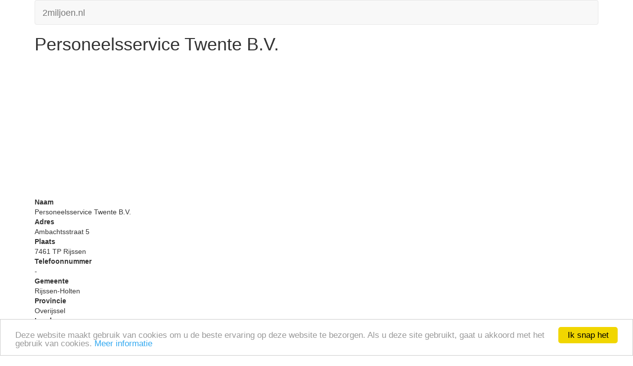

--- FILE ---
content_type: text/html; charset=UTF-8
request_url: https://m.2miljoen.nl/bedrijf/20128603/personeelsservice-twente-bv.html
body_size: 4314
content:
<!doctype html>
<html>
<head>
	<meta http-equiv="Content-Type" content="text/html; charset=utf-8" />	<meta http-equiv="X-UA-Compatible" content="IE=edge">
	<meta name="viewport" content="width=device-width, initial-scale=1.0">
	<title>Personeelsservice Twente B.V. in Rijssen</title>
	<link rel="stylesheet" type="text/css" href="/css/bootstrap.min.css"/>	<!--[if lt IE 9]>
		<script src="//cdnjs.cloudflare.com/ajax/libs/html5shiv/3.7/html5shiv.js"></script>
		<script src="//cdnjs.cloudflare.com/ajax/libs/respond.js/1.4.2/respond.js"></script>
	<![endif]-->
<script type="text/javascript">
window.google_analytics_uacct = "UA-61216-1";
</script>
<script type="text/javascript">
    window.cookieconsent_options = {"message":"Deze website maakt gebruik van cookies om u de beste ervaring op deze website te bezorgen. Als u deze site gebruikt, gaat u akkoord met het gebruik van cookies.","dismiss":"Ik snap het","learnMore":"Meer informatie","link":"https://www.google.com/policies/technologies/cookies/","theme":"light-bottom"};
</script>
<script type="text/javascript" src="//cdnjs.cloudflare.com/ajax/libs/cookieconsent2/1.0.9/cookieconsent.min.js"></script>
	<link href="/theme/Mobile/favicon.ico" type="image/x-icon" rel="icon"/><link href="/theme/Mobile/favicon.ico" type="image/x-icon" rel="shortcut icon"/><meta name="keywords" content="Personeelsservice Twente B.V.,Rijssen,bedrijvengids,telefoonboek,telefoongids,telefoonnummers,bedrijven"/><meta name="description" content="Personeelsservice Twente B.V. in Rijssen, Ambachtsstraat 5, 7461 TP - Telefoonnummer, informatie en kaart van Personeelsservice Twente B.V. - Sector Verhuur van roerende goederen en overige zakelijke dienstverlening - Branche Uitzendbureaus"/><link href="https://2miljoen.nl/details-20128603-0000-0000/personeelsservice-twente-bv" rel="canonical"/><script type="text/javascript">
//<![CDATA[
function trackOutboundLink(link, category, action) {
	try {
		_gaq.push(['_trackEvent', category , action]);
	} catch(err){}
}
//]]>
</script></head>
<body>
	<div class="container">
		<div class="navbar navbar-default">
			<div class="navbar-header">
				<a href="/" class="navbar-brand">2miljoen.nl</a>			</div>
		</div>
				<h1>Personeelsservice Twente B.V.</h1>
<script async src="//pagead2.googlesyndication.com/pagead/js/adsbygoogle.js"></script>
<!-- m.2miljoen.nl -->
<ins class="adsbygoogle"
     style="display:block"
     data-ad-client="ca-pub-3822334818629287"
     data-ad-slot="4607502743"
     data-ad-format="auto"></ins>
<script>
(adsbygoogle = window.adsbygoogle || []).push({});
</script>
<dl>
	<dt>Naam</dt>
	<dd>Personeelsservice Twente B.V.</dd>
	<dt>Adres</dt>
	<dd>Ambachtsstraat 5</dd>
	<dt>Plaats</dt>
	<dd>
		7461		TP		Rijssen	</dd>
	<dt>Telefoonnummer</dt>
	<dd>-</dd>
	<dt>Gemeente</dt>
	<dd>Rijssen-Holten</dd>
	<dt>Provincie</dt>
	<dd>Overijssel</dd>
	<dt>Land</dt>
	<dd>Nederland</dd>
	<dt>Website</dt>
	<dd>
		<a href="http://www.personeelservicetwente.nl" target="_blank" rel="nofollow" onclick="trackOutboundLink(this, &#039;Outbound Links&#039;, &#039;http://www.personeelservicetwente.nl&#039;);">www.personeelservicetwente.nl</a>	</dd>
	<dt>Sector</dt>
	<dd>
		Verhuur van roerende goederen en overige zakelijke dienstverlening	</dd>
	<dt>Branche</dt>
	<dd>Uitzendbureaus</dd>
		<dt>Meer informatie</dt>
	<dd>
	<a href="https://diensten.kvk.nl/TST-BIN/FU/TSWS001@?BUTT=201286030000" target="_blank" rel="nofollow">[KvK gegevens]</a></dl>
		<div class="navbar navbar-default">
			<div class="navbar-header">
				<a href="/gebruiksvoorwaarden.html" class="btn btn-link navbar-btn">gebruiksvoorwaarden</a>				<a href="/v2/sitemap" class="btn btn-link navbar-btn">sitemap</a>				<a href="/feedback.html" class="btn btn-link navbar-btn">feedback</a>			</div>
		</div>
		</div>
<script type="text/javascript">
  var _gaq = _gaq || [];
  _gaq.push(
  ['_setAccount', 'UA-61216-1'],
  ['_setDomainName', '2miljoen.nl'],
  ['_trackPageview'],
  ['b._setAccount', 'UA-12060640-1'],
  ['b._setDomainName', '2miljoen.nl'],
  ['b._trackPageview']);
  (function() {
    var ga = document.createElement('script'); ga.type = 'text/javascript'; ga.async = true;
    ga.src = ('https:' == document.location.protocol ? 'https://' : 'http://') + 'stats.g.doubleclick.net/dc.js';
    var s = document.getElementsByTagName('script')[0]; s.parentNode.insertBefore(ga, s);
  })();
</script>
</body>
</html>

--- FILE ---
content_type: text/html; charset=utf-8
request_url: https://www.google.com/recaptcha/api2/aframe
body_size: 267
content:
<!DOCTYPE HTML><html><head><meta http-equiv="content-type" content="text/html; charset=UTF-8"></head><body><script nonce="GbavNSOTeRUVNUbjGE-sjg">/** Anti-fraud and anti-abuse applications only. See google.com/recaptcha */ try{var clients={'sodar':'https://pagead2.googlesyndication.com/pagead/sodar?'};window.addEventListener("message",function(a){try{if(a.source===window.parent){var b=JSON.parse(a.data);var c=clients[b['id']];if(c){var d=document.createElement('img');d.src=c+b['params']+'&rc='+(localStorage.getItem("rc::a")?sessionStorage.getItem("rc::b"):"");window.document.body.appendChild(d);sessionStorage.setItem("rc::e",parseInt(sessionStorage.getItem("rc::e")||0)+1);localStorage.setItem("rc::h",'1768974699666');}}}catch(b){}});window.parent.postMessage("_grecaptcha_ready", "*");}catch(b){}</script></body></html>